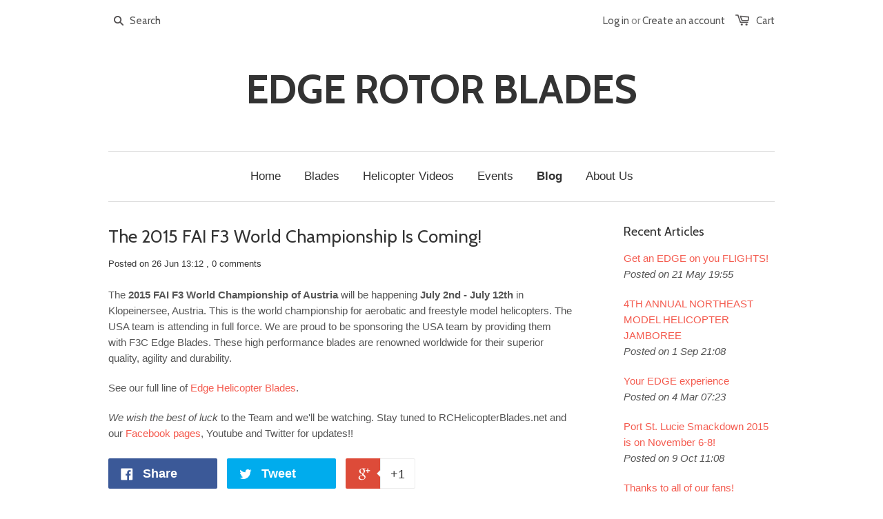

--- FILE ---
content_type: text/html; charset=utf-8
request_url: https://www.rchelicopterblades.net/blogs/news/43175939-the-2015-fai-f3-world-championship-is-coming
body_size: 12364
content:
<!doctype html>
<!--[if lt IE 7]><html class="no-js ie6 oldie" lang="en"><![endif]-->
<!--[if IE 7]><html class="no-js ie7 oldie" lang="en"><![endif]-->
<!--[if IE 8]><html class="no-js ie8 oldie" lang="en"><![endif]-->
<!--[if gt IE 8]><!--><html class="no-js" lang="en"><!--<![endif]-->
<head>

  
  <link rel="shortcut icon" href="//www.rchelicopterblades.net/cdn/shop/t/1/assets/favicon.png?v=43474938396100637241434544935" type="image/png" />
  

  <meta charset="utf-8" />
  <!--[if IE]><meta http-equiv='X-UA-Compatible' content='IE=edge,chrome=1' /><![endif]-->

  <title>
  The 2015 FAI F3 World Championships | Freestyle Aerobatic Helicopter &ndash; EDGE ROTOR BLADES 
  </title>

  
  <meta name="description" content="Learn about the 2015 FAI F3 World Championship of Austria July 2nd - July 12th. Edge RC Helicopter Blades is a proud sponsor of team USA ." />
  

  <meta name="viewport" content="width=device-width, initial-scale=1.0" />

  <link rel="canonical" href="https://www.rchelicopterblades.net/blogs/news/43175939-the-2015-fai-f3-world-championship-is-coming" />

  


  <meta property="og:type" content="article" />
  <meta property="og:title" content="The 2015 FAI F3 World Championship Is Coming!" />
  
  



<meta property="og:description" content="Learn about the 2015 FAI F3 World Championship of Austria July 2nd - July 12th. Edge RC Helicopter Blades is a proud sponsor of team USA ." />

<meta property="og:url" content="https://www.rchelicopterblades.net/blogs/news/43175939-the-2015-fai-f3-world-championship-is-coming" />
<meta property="og:site_name" content="EDGE ROTOR BLADES " />

  



  <meta name="twitter:site" content="@">


  <meta name="twitter:card" content="summary">
  <meta name="twitter:title" content="The 2015 FAI F3 World Championship Is Coming!">
  <meta name="twitter:description" content="The 2015 FAI F3 World Championship of Austria will be happening July 2nd - July 12th in Klopeinersee, Austria. This is the world championship for aerobatic and freestyle model helicopters. The USA team is attending in full force. We are proud to be sponsoring the USA team by providing them with F3C Edge Blades. These high performance blades are renowned worldwide for their superior quality, agility and durability. 
See our full line of Edge Helicopter Blades. 
We wish the best of luck to the Team and we&#39;ll be watching. Stay tuned to RCHelicopterBlades.net and our Facebook pages, Youtube and Twitter for updates!!">
  
  


  <link rel="stylesheet" href="//maxcdn.bootstrapcdn.com/font-awesome/4.3.0/css/font-awesome.min.css">

  <link href="//www.rchelicopterblades.net/cdn/shop/t/1/assets/styles.scss.css?v=89239078825980665851674755509" rel="stylesheet" type="text/css" media="all" />
  <link href="//www.rchelicopterblades.net/cdn/shop/t/1/assets/social-buttons.scss.css?v=122752921521355487271674755509" rel="stylesheet" type="text/css" media="all" />

  
  <link rel="stylesheet" type="text/css" href="//fonts.googleapis.com/css?family=Cabin:300,400,700">
  
  
  <script src="//www.rchelicopterblades.net/cdn/shop/t/1/assets/html5shiv.js?v=107268875627107148941431777418" type="text/javascript"></script>

  <script>window.performance && window.performance.mark && window.performance.mark('shopify.content_for_header.start');</script><meta id="shopify-digital-wallet" name="shopify-digital-wallet" content="/8680432/digital_wallets/dialog">
<meta name="shopify-checkout-api-token" content="fd23f2e65d86902bdc5ab686c30659de">
<meta id="in-context-paypal-metadata" data-shop-id="8680432" data-venmo-supported="false" data-environment="production" data-locale="en_US" data-paypal-v4="true" data-currency="USD">
<link rel="alternate" type="application/atom+xml" title="Feed" href="/blogs/news.atom" />
<script async="async" src="/checkouts/internal/preloads.js?locale=en-US"></script>
<link rel="preconnect" href="https://shop.app" crossorigin="anonymous">
<script async="async" src="https://shop.app/checkouts/internal/preloads.js?locale=en-US&shop_id=8680432" crossorigin="anonymous"></script>
<script id="shopify-features" type="application/json">{"accessToken":"fd23f2e65d86902bdc5ab686c30659de","betas":["rich-media-storefront-analytics"],"domain":"www.rchelicopterblades.net","predictiveSearch":true,"shopId":8680432,"locale":"en"}</script>
<script>var Shopify = Shopify || {};
Shopify.shop = "edge-blades.myshopify.com";
Shopify.locale = "en";
Shopify.currency = {"active":"USD","rate":"1.0"};
Shopify.country = "US";
Shopify.theme = {"name":"launchpad-star","id":20457539,"schema_name":null,"schema_version":null,"theme_store_id":null,"role":"main"};
Shopify.theme.handle = "null";
Shopify.theme.style = {"id":null,"handle":null};
Shopify.cdnHost = "www.rchelicopterblades.net/cdn";
Shopify.routes = Shopify.routes || {};
Shopify.routes.root = "/";</script>
<script type="module">!function(o){(o.Shopify=o.Shopify||{}).modules=!0}(window);</script>
<script>!function(o){function n(){var o=[];function n(){o.push(Array.prototype.slice.apply(arguments))}return n.q=o,n}var t=o.Shopify=o.Shopify||{};t.loadFeatures=n(),t.autoloadFeatures=n()}(window);</script>
<script>
  window.ShopifyPay = window.ShopifyPay || {};
  window.ShopifyPay.apiHost = "shop.app\/pay";
  window.ShopifyPay.redirectState = null;
</script>
<script id="shop-js-analytics" type="application/json">{"pageType":"article"}</script>
<script defer="defer" async type="module" src="//www.rchelicopterblades.net/cdn/shopifycloud/shop-js/modules/v2/client.init-shop-cart-sync_BT-GjEfc.en.esm.js"></script>
<script defer="defer" async type="module" src="//www.rchelicopterblades.net/cdn/shopifycloud/shop-js/modules/v2/chunk.common_D58fp_Oc.esm.js"></script>
<script defer="defer" async type="module" src="//www.rchelicopterblades.net/cdn/shopifycloud/shop-js/modules/v2/chunk.modal_xMitdFEc.esm.js"></script>
<script type="module">
  await import("//www.rchelicopterblades.net/cdn/shopifycloud/shop-js/modules/v2/client.init-shop-cart-sync_BT-GjEfc.en.esm.js");
await import("//www.rchelicopterblades.net/cdn/shopifycloud/shop-js/modules/v2/chunk.common_D58fp_Oc.esm.js");
await import("//www.rchelicopterblades.net/cdn/shopifycloud/shop-js/modules/v2/chunk.modal_xMitdFEc.esm.js");

  window.Shopify.SignInWithShop?.initShopCartSync?.({"fedCMEnabled":true,"windoidEnabled":true});

</script>
<script>
  window.Shopify = window.Shopify || {};
  if (!window.Shopify.featureAssets) window.Shopify.featureAssets = {};
  window.Shopify.featureAssets['shop-js'] = {"shop-cart-sync":["modules/v2/client.shop-cart-sync_DZOKe7Ll.en.esm.js","modules/v2/chunk.common_D58fp_Oc.esm.js","modules/v2/chunk.modal_xMitdFEc.esm.js"],"init-fed-cm":["modules/v2/client.init-fed-cm_B6oLuCjv.en.esm.js","modules/v2/chunk.common_D58fp_Oc.esm.js","modules/v2/chunk.modal_xMitdFEc.esm.js"],"shop-cash-offers":["modules/v2/client.shop-cash-offers_D2sdYoxE.en.esm.js","modules/v2/chunk.common_D58fp_Oc.esm.js","modules/v2/chunk.modal_xMitdFEc.esm.js"],"shop-login-button":["modules/v2/client.shop-login-button_QeVjl5Y3.en.esm.js","modules/v2/chunk.common_D58fp_Oc.esm.js","modules/v2/chunk.modal_xMitdFEc.esm.js"],"pay-button":["modules/v2/client.pay-button_DXTOsIq6.en.esm.js","modules/v2/chunk.common_D58fp_Oc.esm.js","modules/v2/chunk.modal_xMitdFEc.esm.js"],"shop-button":["modules/v2/client.shop-button_DQZHx9pm.en.esm.js","modules/v2/chunk.common_D58fp_Oc.esm.js","modules/v2/chunk.modal_xMitdFEc.esm.js"],"avatar":["modules/v2/client.avatar_BTnouDA3.en.esm.js"],"init-windoid":["modules/v2/client.init-windoid_CR1B-cfM.en.esm.js","modules/v2/chunk.common_D58fp_Oc.esm.js","modules/v2/chunk.modal_xMitdFEc.esm.js"],"init-shop-for-new-customer-accounts":["modules/v2/client.init-shop-for-new-customer-accounts_C_vY_xzh.en.esm.js","modules/v2/client.shop-login-button_QeVjl5Y3.en.esm.js","modules/v2/chunk.common_D58fp_Oc.esm.js","modules/v2/chunk.modal_xMitdFEc.esm.js"],"init-shop-email-lookup-coordinator":["modules/v2/client.init-shop-email-lookup-coordinator_BI7n9ZSv.en.esm.js","modules/v2/chunk.common_D58fp_Oc.esm.js","modules/v2/chunk.modal_xMitdFEc.esm.js"],"init-shop-cart-sync":["modules/v2/client.init-shop-cart-sync_BT-GjEfc.en.esm.js","modules/v2/chunk.common_D58fp_Oc.esm.js","modules/v2/chunk.modal_xMitdFEc.esm.js"],"shop-toast-manager":["modules/v2/client.shop-toast-manager_DiYdP3xc.en.esm.js","modules/v2/chunk.common_D58fp_Oc.esm.js","modules/v2/chunk.modal_xMitdFEc.esm.js"],"init-customer-accounts":["modules/v2/client.init-customer-accounts_D9ZNqS-Q.en.esm.js","modules/v2/client.shop-login-button_QeVjl5Y3.en.esm.js","modules/v2/chunk.common_D58fp_Oc.esm.js","modules/v2/chunk.modal_xMitdFEc.esm.js"],"init-customer-accounts-sign-up":["modules/v2/client.init-customer-accounts-sign-up_iGw4briv.en.esm.js","modules/v2/client.shop-login-button_QeVjl5Y3.en.esm.js","modules/v2/chunk.common_D58fp_Oc.esm.js","modules/v2/chunk.modal_xMitdFEc.esm.js"],"shop-follow-button":["modules/v2/client.shop-follow-button_CqMgW2wH.en.esm.js","modules/v2/chunk.common_D58fp_Oc.esm.js","modules/v2/chunk.modal_xMitdFEc.esm.js"],"checkout-modal":["modules/v2/client.checkout-modal_xHeaAweL.en.esm.js","modules/v2/chunk.common_D58fp_Oc.esm.js","modules/v2/chunk.modal_xMitdFEc.esm.js"],"shop-login":["modules/v2/client.shop-login_D91U-Q7h.en.esm.js","modules/v2/chunk.common_D58fp_Oc.esm.js","modules/v2/chunk.modal_xMitdFEc.esm.js"],"lead-capture":["modules/v2/client.lead-capture_BJmE1dJe.en.esm.js","modules/v2/chunk.common_D58fp_Oc.esm.js","modules/v2/chunk.modal_xMitdFEc.esm.js"],"payment-terms":["modules/v2/client.payment-terms_Ci9AEqFq.en.esm.js","modules/v2/chunk.common_D58fp_Oc.esm.js","modules/v2/chunk.modal_xMitdFEc.esm.js"]};
</script>
<script id="__st">var __st={"a":8680432,"offset":-18000,"reqid":"addbaa12-3c47-4dd7-86a6-bc2f89dfb4e6-1769243356","pageurl":"www.rchelicopterblades.net\/blogs\/news\/43175939-the-2015-fai-f3-world-championship-is-coming","s":"articles-43175939","u":"6a1d99542f34","p":"article","rtyp":"article","rid":43175939};</script>
<script>window.ShopifyPaypalV4VisibilityTracking = true;</script>
<script id="captcha-bootstrap">!function(){'use strict';const t='contact',e='account',n='new_comment',o=[[t,t],['blogs',n],['comments',n],[t,'customer']],c=[[e,'customer_login'],[e,'guest_login'],[e,'recover_customer_password'],[e,'create_customer']],r=t=>t.map((([t,e])=>`form[action*='/${t}']:not([data-nocaptcha='true']) input[name='form_type'][value='${e}']`)).join(','),a=t=>()=>t?[...document.querySelectorAll(t)].map((t=>t.form)):[];function s(){const t=[...o],e=r(t);return a(e)}const i='password',u='form_key',d=['recaptcha-v3-token','g-recaptcha-response','h-captcha-response',i],f=()=>{try{return window.sessionStorage}catch{return}},m='__shopify_v',_=t=>t.elements[u];function p(t,e,n=!1){try{const o=window.sessionStorage,c=JSON.parse(o.getItem(e)),{data:r}=function(t){const{data:e,action:n}=t;return t[m]||n?{data:e,action:n}:{data:t,action:n}}(c);for(const[e,n]of Object.entries(r))t.elements[e]&&(t.elements[e].value=n);n&&o.removeItem(e)}catch(o){console.error('form repopulation failed',{error:o})}}const l='form_type',E='cptcha';function T(t){t.dataset[E]=!0}const w=window,h=w.document,L='Shopify',v='ce_forms',y='captcha';let A=!1;((t,e)=>{const n=(g='f06e6c50-85a8-45c8-87d0-21a2b65856fe',I='https://cdn.shopify.com/shopifycloud/storefront-forms-hcaptcha/ce_storefront_forms_captcha_hcaptcha.v1.5.2.iife.js',D={infoText:'Protected by hCaptcha',privacyText:'Privacy',termsText:'Terms'},(t,e,n)=>{const o=w[L][v],c=o.bindForm;if(c)return c(t,g,e,D).then(n);var r;o.q.push([[t,g,e,D],n]),r=I,A||(h.body.append(Object.assign(h.createElement('script'),{id:'captcha-provider',async:!0,src:r})),A=!0)});var g,I,D;w[L]=w[L]||{},w[L][v]=w[L][v]||{},w[L][v].q=[],w[L][y]=w[L][y]||{},w[L][y].protect=function(t,e){n(t,void 0,e),T(t)},Object.freeze(w[L][y]),function(t,e,n,w,h,L){const[v,y,A,g]=function(t,e,n){const i=e?o:[],u=t?c:[],d=[...i,...u],f=r(d),m=r(i),_=r(d.filter((([t,e])=>n.includes(e))));return[a(f),a(m),a(_),s()]}(w,h,L),I=t=>{const e=t.target;return e instanceof HTMLFormElement?e:e&&e.form},D=t=>v().includes(t);t.addEventListener('submit',(t=>{const e=I(t);if(!e)return;const n=D(e)&&!e.dataset.hcaptchaBound&&!e.dataset.recaptchaBound,o=_(e),c=g().includes(e)&&(!o||!o.value);(n||c)&&t.preventDefault(),c&&!n&&(function(t){try{if(!f())return;!function(t){const e=f();if(!e)return;const n=_(t);if(!n)return;const o=n.value;o&&e.removeItem(o)}(t);const e=Array.from(Array(32),(()=>Math.random().toString(36)[2])).join('');!function(t,e){_(t)||t.append(Object.assign(document.createElement('input'),{type:'hidden',name:u})),t.elements[u].value=e}(t,e),function(t,e){const n=f();if(!n)return;const o=[...t.querySelectorAll(`input[type='${i}']`)].map((({name:t})=>t)),c=[...d,...o],r={};for(const[a,s]of new FormData(t).entries())c.includes(a)||(r[a]=s);n.setItem(e,JSON.stringify({[m]:1,action:t.action,data:r}))}(t,e)}catch(e){console.error('failed to persist form',e)}}(e),e.submit())}));const S=(t,e)=>{t&&!t.dataset[E]&&(n(t,e.some((e=>e===t))),T(t))};for(const o of['focusin','change'])t.addEventListener(o,(t=>{const e=I(t);D(e)&&S(e,y())}));const B=e.get('form_key'),M=e.get(l),P=B&&M;t.addEventListener('DOMContentLoaded',(()=>{const t=y();if(P)for(const e of t)e.elements[l].value===M&&p(e,B);[...new Set([...A(),...v().filter((t=>'true'===t.dataset.shopifyCaptcha))])].forEach((e=>S(e,t)))}))}(h,new URLSearchParams(w.location.search),n,t,e,['guest_login'])})(!0,!0)}();</script>
<script integrity="sha256-4kQ18oKyAcykRKYeNunJcIwy7WH5gtpwJnB7kiuLZ1E=" data-source-attribution="shopify.loadfeatures" defer="defer" src="//www.rchelicopterblades.net/cdn/shopifycloud/storefront/assets/storefront/load_feature-a0a9edcb.js" crossorigin="anonymous"></script>
<script crossorigin="anonymous" defer="defer" src="//www.rchelicopterblades.net/cdn/shopifycloud/storefront/assets/shopify_pay/storefront-65b4c6d7.js?v=20250812"></script>
<script data-source-attribution="shopify.dynamic_checkout.dynamic.init">var Shopify=Shopify||{};Shopify.PaymentButton=Shopify.PaymentButton||{isStorefrontPortableWallets:!0,init:function(){window.Shopify.PaymentButton.init=function(){};var t=document.createElement("script");t.src="https://www.rchelicopterblades.net/cdn/shopifycloud/portable-wallets/latest/portable-wallets.en.js",t.type="module",document.head.appendChild(t)}};
</script>
<script data-source-attribution="shopify.dynamic_checkout.buyer_consent">
  function portableWalletsHideBuyerConsent(e){var t=document.getElementById("shopify-buyer-consent"),n=document.getElementById("shopify-subscription-policy-button");t&&n&&(t.classList.add("hidden"),t.setAttribute("aria-hidden","true"),n.removeEventListener("click",e))}function portableWalletsShowBuyerConsent(e){var t=document.getElementById("shopify-buyer-consent"),n=document.getElementById("shopify-subscription-policy-button");t&&n&&(t.classList.remove("hidden"),t.removeAttribute("aria-hidden"),n.addEventListener("click",e))}window.Shopify?.PaymentButton&&(window.Shopify.PaymentButton.hideBuyerConsent=portableWalletsHideBuyerConsent,window.Shopify.PaymentButton.showBuyerConsent=portableWalletsShowBuyerConsent);
</script>
<script data-source-attribution="shopify.dynamic_checkout.cart.bootstrap">document.addEventListener("DOMContentLoaded",(function(){function t(){return document.querySelector("shopify-accelerated-checkout-cart, shopify-accelerated-checkout")}if(t())Shopify.PaymentButton.init();else{new MutationObserver((function(e,n){t()&&(Shopify.PaymentButton.init(),n.disconnect())})).observe(document.body,{childList:!0,subtree:!0})}}));
</script>
<link id="shopify-accelerated-checkout-styles" rel="stylesheet" media="screen" href="https://www.rchelicopterblades.net/cdn/shopifycloud/portable-wallets/latest/accelerated-checkout-backwards-compat.css" crossorigin="anonymous">
<style id="shopify-accelerated-checkout-cart">
        #shopify-buyer-consent {
  margin-top: 1em;
  display: inline-block;
  width: 100%;
}

#shopify-buyer-consent.hidden {
  display: none;
}

#shopify-subscription-policy-button {
  background: none;
  border: none;
  padding: 0;
  text-decoration: underline;
  font-size: inherit;
  cursor: pointer;
}

#shopify-subscription-policy-button::before {
  box-shadow: none;
}

      </style>

<script>window.performance && window.performance.mark && window.performance.mark('shopify.content_for_header.end');</script>

  <script src="//ajax.googleapis.com/ajax/libs/jquery/1.9.1/jquery.min.js" type="text/javascript"></script>
  <script src="//www.rchelicopterblades.net/cdn/shop/t/1/assets/jquery-migrate-1.2.0.min.js?v=151440869064874006631431777419" type="text/javascript"></script>

  <script src="//www.rchelicopterblades.net/cdn/shopifycloud/storefront/assets/themes_support/option_selection-b017cd28.js" type="text/javascript"></script>
  <script src="//www.rchelicopterblades.net/cdn/shopifycloud/storefront/assets/themes_support/api.jquery-7ab1a3a4.js" type="text/javascript"></script>

  
  <script src="//www.rchelicopterblades.net/cdn/shop/t/1/assets/scripts.js?v=22797401457406810511436294810" type="text/javascript"></script>
  <script src="//www.rchelicopterblades.net/cdn/shop/t/1/assets/social-buttons.js?v=11321258142971877191431777422" type="text/javascript"></script>

<link href="https://monorail-edge.shopifysvc.com" rel="dns-prefetch">
<script>(function(){if ("sendBeacon" in navigator && "performance" in window) {try {var session_token_from_headers = performance.getEntriesByType('navigation')[0].serverTiming.find(x => x.name == '_s').description;} catch {var session_token_from_headers = undefined;}var session_cookie_matches = document.cookie.match(/_shopify_s=([^;]*)/);var session_token_from_cookie = session_cookie_matches && session_cookie_matches.length === 2 ? session_cookie_matches[1] : "";var session_token = session_token_from_headers || session_token_from_cookie || "";function handle_abandonment_event(e) {var entries = performance.getEntries().filter(function(entry) {return /monorail-edge.shopifysvc.com/.test(entry.name);});if (!window.abandonment_tracked && entries.length === 0) {window.abandonment_tracked = true;var currentMs = Date.now();var navigation_start = performance.timing.navigationStart;var payload = {shop_id: 8680432,url: window.location.href,navigation_start,duration: currentMs - navigation_start,session_token,page_type: "article"};window.navigator.sendBeacon("https://monorail-edge.shopifysvc.com/v1/produce", JSON.stringify({schema_id: "online_store_buyer_site_abandonment/1.1",payload: payload,metadata: {event_created_at_ms: currentMs,event_sent_at_ms: currentMs}}));}}window.addEventListener('pagehide', handle_abandonment_event);}}());</script>
<script id="web-pixels-manager-setup">(function e(e,d,r,n,o){if(void 0===o&&(o={}),!Boolean(null===(a=null===(i=window.Shopify)||void 0===i?void 0:i.analytics)||void 0===a?void 0:a.replayQueue)){var i,a;window.Shopify=window.Shopify||{};var t=window.Shopify;t.analytics=t.analytics||{};var s=t.analytics;s.replayQueue=[],s.publish=function(e,d,r){return s.replayQueue.push([e,d,r]),!0};try{self.performance.mark("wpm:start")}catch(e){}var l=function(){var e={modern:/Edge?\/(1{2}[4-9]|1[2-9]\d|[2-9]\d{2}|\d{4,})\.\d+(\.\d+|)|Firefox\/(1{2}[4-9]|1[2-9]\d|[2-9]\d{2}|\d{4,})\.\d+(\.\d+|)|Chrom(ium|e)\/(9{2}|\d{3,})\.\d+(\.\d+|)|(Maci|X1{2}).+ Version\/(15\.\d+|(1[6-9]|[2-9]\d|\d{3,})\.\d+)([,.]\d+|)( \(\w+\)|)( Mobile\/\w+|) Safari\/|Chrome.+OPR\/(9{2}|\d{3,})\.\d+\.\d+|(CPU[ +]OS|iPhone[ +]OS|CPU[ +]iPhone|CPU IPhone OS|CPU iPad OS)[ +]+(15[._]\d+|(1[6-9]|[2-9]\d|\d{3,})[._]\d+)([._]\d+|)|Android:?[ /-](13[3-9]|1[4-9]\d|[2-9]\d{2}|\d{4,})(\.\d+|)(\.\d+|)|Android.+Firefox\/(13[5-9]|1[4-9]\d|[2-9]\d{2}|\d{4,})\.\d+(\.\d+|)|Android.+Chrom(ium|e)\/(13[3-9]|1[4-9]\d|[2-9]\d{2}|\d{4,})\.\d+(\.\d+|)|SamsungBrowser\/([2-9]\d|\d{3,})\.\d+/,legacy:/Edge?\/(1[6-9]|[2-9]\d|\d{3,})\.\d+(\.\d+|)|Firefox\/(5[4-9]|[6-9]\d|\d{3,})\.\d+(\.\d+|)|Chrom(ium|e)\/(5[1-9]|[6-9]\d|\d{3,})\.\d+(\.\d+|)([\d.]+$|.*Safari\/(?![\d.]+ Edge\/[\d.]+$))|(Maci|X1{2}).+ Version\/(10\.\d+|(1[1-9]|[2-9]\d|\d{3,})\.\d+)([,.]\d+|)( \(\w+\)|)( Mobile\/\w+|) Safari\/|Chrome.+OPR\/(3[89]|[4-9]\d|\d{3,})\.\d+\.\d+|(CPU[ +]OS|iPhone[ +]OS|CPU[ +]iPhone|CPU IPhone OS|CPU iPad OS)[ +]+(10[._]\d+|(1[1-9]|[2-9]\d|\d{3,})[._]\d+)([._]\d+|)|Android:?[ /-](13[3-9]|1[4-9]\d|[2-9]\d{2}|\d{4,})(\.\d+|)(\.\d+|)|Mobile Safari.+OPR\/([89]\d|\d{3,})\.\d+\.\d+|Android.+Firefox\/(13[5-9]|1[4-9]\d|[2-9]\d{2}|\d{4,})\.\d+(\.\d+|)|Android.+Chrom(ium|e)\/(13[3-9]|1[4-9]\d|[2-9]\d{2}|\d{4,})\.\d+(\.\d+|)|Android.+(UC? ?Browser|UCWEB|U3)[ /]?(15\.([5-9]|\d{2,})|(1[6-9]|[2-9]\d|\d{3,})\.\d+)\.\d+|SamsungBrowser\/(5\.\d+|([6-9]|\d{2,})\.\d+)|Android.+MQ{2}Browser\/(14(\.(9|\d{2,})|)|(1[5-9]|[2-9]\d|\d{3,})(\.\d+|))(\.\d+|)|K[Aa][Ii]OS\/(3\.\d+|([4-9]|\d{2,})\.\d+)(\.\d+|)/},d=e.modern,r=e.legacy,n=navigator.userAgent;return n.match(d)?"modern":n.match(r)?"legacy":"unknown"}(),u="modern"===l?"modern":"legacy",c=(null!=n?n:{modern:"",legacy:""})[u],f=function(e){return[e.baseUrl,"/wpm","/b",e.hashVersion,"modern"===e.buildTarget?"m":"l",".js"].join("")}({baseUrl:d,hashVersion:r,buildTarget:u}),m=function(e){var d=e.version,r=e.bundleTarget,n=e.surface,o=e.pageUrl,i=e.monorailEndpoint;return{emit:function(e){var a=e.status,t=e.errorMsg,s=(new Date).getTime(),l=JSON.stringify({metadata:{event_sent_at_ms:s},events:[{schema_id:"web_pixels_manager_load/3.1",payload:{version:d,bundle_target:r,page_url:o,status:a,surface:n,error_msg:t},metadata:{event_created_at_ms:s}}]});if(!i)return console&&console.warn&&console.warn("[Web Pixels Manager] No Monorail endpoint provided, skipping logging."),!1;try{return self.navigator.sendBeacon.bind(self.navigator)(i,l)}catch(e){}var u=new XMLHttpRequest;try{return u.open("POST",i,!0),u.setRequestHeader("Content-Type","text/plain"),u.send(l),!0}catch(e){return console&&console.warn&&console.warn("[Web Pixels Manager] Got an unhandled error while logging to Monorail."),!1}}}}({version:r,bundleTarget:l,surface:e.surface,pageUrl:self.location.href,monorailEndpoint:e.monorailEndpoint});try{o.browserTarget=l,function(e){var d=e.src,r=e.async,n=void 0===r||r,o=e.onload,i=e.onerror,a=e.sri,t=e.scriptDataAttributes,s=void 0===t?{}:t,l=document.createElement("script"),u=document.querySelector("head"),c=document.querySelector("body");if(l.async=n,l.src=d,a&&(l.integrity=a,l.crossOrigin="anonymous"),s)for(var f in s)if(Object.prototype.hasOwnProperty.call(s,f))try{l.dataset[f]=s[f]}catch(e){}if(o&&l.addEventListener("load",o),i&&l.addEventListener("error",i),u)u.appendChild(l);else{if(!c)throw new Error("Did not find a head or body element to append the script");c.appendChild(l)}}({src:f,async:!0,onload:function(){if(!function(){var e,d;return Boolean(null===(d=null===(e=window.Shopify)||void 0===e?void 0:e.analytics)||void 0===d?void 0:d.initialized)}()){var d=window.webPixelsManager.init(e)||void 0;if(d){var r=window.Shopify.analytics;r.replayQueue.forEach((function(e){var r=e[0],n=e[1],o=e[2];d.publishCustomEvent(r,n,o)})),r.replayQueue=[],r.publish=d.publishCustomEvent,r.visitor=d.visitor,r.initialized=!0}}},onerror:function(){return m.emit({status:"failed",errorMsg:"".concat(f," has failed to load")})},sri:function(e){var d=/^sha384-[A-Za-z0-9+/=]+$/;return"string"==typeof e&&d.test(e)}(c)?c:"",scriptDataAttributes:o}),m.emit({status:"loading"})}catch(e){m.emit({status:"failed",errorMsg:(null==e?void 0:e.message)||"Unknown error"})}}})({shopId: 8680432,storefrontBaseUrl: "https://www.rchelicopterblades.net",extensionsBaseUrl: "https://extensions.shopifycdn.com/cdn/shopifycloud/web-pixels-manager",monorailEndpoint: "https://monorail-edge.shopifysvc.com/unstable/produce_batch",surface: "storefront-renderer",enabledBetaFlags: ["2dca8a86"],webPixelsConfigList: [{"id":"shopify-app-pixel","configuration":"{}","eventPayloadVersion":"v1","runtimeContext":"STRICT","scriptVersion":"0450","apiClientId":"shopify-pixel","type":"APP","privacyPurposes":["ANALYTICS","MARKETING"]},{"id":"shopify-custom-pixel","eventPayloadVersion":"v1","runtimeContext":"LAX","scriptVersion":"0450","apiClientId":"shopify-pixel","type":"CUSTOM","privacyPurposes":["ANALYTICS","MARKETING"]}],isMerchantRequest: false,initData: {"shop":{"name":"EDGE ROTOR BLADES ","paymentSettings":{"currencyCode":"USD"},"myshopifyDomain":"edge-blades.myshopify.com","countryCode":"US","storefrontUrl":"https:\/\/www.rchelicopterblades.net"},"customer":null,"cart":null,"checkout":null,"productVariants":[],"purchasingCompany":null},},"https://www.rchelicopterblades.net/cdn","fcfee988w5aeb613cpc8e4bc33m6693e112",{"modern":"","legacy":""},{"shopId":"8680432","storefrontBaseUrl":"https:\/\/www.rchelicopterblades.net","extensionBaseUrl":"https:\/\/extensions.shopifycdn.com\/cdn\/shopifycloud\/web-pixels-manager","surface":"storefront-renderer","enabledBetaFlags":"[\"2dca8a86\"]","isMerchantRequest":"false","hashVersion":"fcfee988w5aeb613cpc8e4bc33m6693e112","publish":"custom","events":"[[\"page_viewed\",{}]]"});</script><script>
  window.ShopifyAnalytics = window.ShopifyAnalytics || {};
  window.ShopifyAnalytics.meta = window.ShopifyAnalytics.meta || {};
  window.ShopifyAnalytics.meta.currency = 'USD';
  var meta = {"page":{"pageType":"article","resourceType":"article","resourceId":43175939,"requestId":"addbaa12-3c47-4dd7-86a6-bc2f89dfb4e6-1769243356"}};
  for (var attr in meta) {
    window.ShopifyAnalytics.meta[attr] = meta[attr];
  }
</script>
<script class="analytics">
  (function () {
    var customDocumentWrite = function(content) {
      var jquery = null;

      if (window.jQuery) {
        jquery = window.jQuery;
      } else if (window.Checkout && window.Checkout.$) {
        jquery = window.Checkout.$;
      }

      if (jquery) {
        jquery('body').append(content);
      }
    };

    var hasLoggedConversion = function(token) {
      if (token) {
        return document.cookie.indexOf('loggedConversion=' + token) !== -1;
      }
      return false;
    }

    var setCookieIfConversion = function(token) {
      if (token) {
        var twoMonthsFromNow = new Date(Date.now());
        twoMonthsFromNow.setMonth(twoMonthsFromNow.getMonth() + 2);

        document.cookie = 'loggedConversion=' + token + '; expires=' + twoMonthsFromNow;
      }
    }

    var trekkie = window.ShopifyAnalytics.lib = window.trekkie = window.trekkie || [];
    if (trekkie.integrations) {
      return;
    }
    trekkie.methods = [
      'identify',
      'page',
      'ready',
      'track',
      'trackForm',
      'trackLink'
    ];
    trekkie.factory = function(method) {
      return function() {
        var args = Array.prototype.slice.call(arguments);
        args.unshift(method);
        trekkie.push(args);
        return trekkie;
      };
    };
    for (var i = 0; i < trekkie.methods.length; i++) {
      var key = trekkie.methods[i];
      trekkie[key] = trekkie.factory(key);
    }
    trekkie.load = function(config) {
      trekkie.config = config || {};
      trekkie.config.initialDocumentCookie = document.cookie;
      var first = document.getElementsByTagName('script')[0];
      var script = document.createElement('script');
      script.type = 'text/javascript';
      script.onerror = function(e) {
        var scriptFallback = document.createElement('script');
        scriptFallback.type = 'text/javascript';
        scriptFallback.onerror = function(error) {
                var Monorail = {
      produce: function produce(monorailDomain, schemaId, payload) {
        var currentMs = new Date().getTime();
        var event = {
          schema_id: schemaId,
          payload: payload,
          metadata: {
            event_created_at_ms: currentMs,
            event_sent_at_ms: currentMs
          }
        };
        return Monorail.sendRequest("https://" + monorailDomain + "/v1/produce", JSON.stringify(event));
      },
      sendRequest: function sendRequest(endpointUrl, payload) {
        // Try the sendBeacon API
        if (window && window.navigator && typeof window.navigator.sendBeacon === 'function' && typeof window.Blob === 'function' && !Monorail.isIos12()) {
          var blobData = new window.Blob([payload], {
            type: 'text/plain'
          });

          if (window.navigator.sendBeacon(endpointUrl, blobData)) {
            return true;
          } // sendBeacon was not successful

        } // XHR beacon

        var xhr = new XMLHttpRequest();

        try {
          xhr.open('POST', endpointUrl);
          xhr.setRequestHeader('Content-Type', 'text/plain');
          xhr.send(payload);
        } catch (e) {
          console.log(e);
        }

        return false;
      },
      isIos12: function isIos12() {
        return window.navigator.userAgent.lastIndexOf('iPhone; CPU iPhone OS 12_') !== -1 || window.navigator.userAgent.lastIndexOf('iPad; CPU OS 12_') !== -1;
      }
    };
    Monorail.produce('monorail-edge.shopifysvc.com',
      'trekkie_storefront_load_errors/1.1',
      {shop_id: 8680432,
      theme_id: 20457539,
      app_name: "storefront",
      context_url: window.location.href,
      source_url: "//www.rchelicopterblades.net/cdn/s/trekkie.storefront.8d95595f799fbf7e1d32231b9a28fd43b70c67d3.min.js"});

        };
        scriptFallback.async = true;
        scriptFallback.src = '//www.rchelicopterblades.net/cdn/s/trekkie.storefront.8d95595f799fbf7e1d32231b9a28fd43b70c67d3.min.js';
        first.parentNode.insertBefore(scriptFallback, first);
      };
      script.async = true;
      script.src = '//www.rchelicopterblades.net/cdn/s/trekkie.storefront.8d95595f799fbf7e1d32231b9a28fd43b70c67d3.min.js';
      first.parentNode.insertBefore(script, first);
    };
    trekkie.load(
      {"Trekkie":{"appName":"storefront","development":false,"defaultAttributes":{"shopId":8680432,"isMerchantRequest":null,"themeId":20457539,"themeCityHash":"13226025695845166412","contentLanguage":"en","currency":"USD","eventMetadataId":"0e3282b5-9eea-44f7-bb93-38b8857499d7"},"isServerSideCookieWritingEnabled":true,"monorailRegion":"shop_domain","enabledBetaFlags":["65f19447"]},"Session Attribution":{},"S2S":{"facebookCapiEnabled":false,"source":"trekkie-storefront-renderer","apiClientId":580111}}
    );

    var loaded = false;
    trekkie.ready(function() {
      if (loaded) return;
      loaded = true;

      window.ShopifyAnalytics.lib = window.trekkie;

      var originalDocumentWrite = document.write;
      document.write = customDocumentWrite;
      try { window.ShopifyAnalytics.merchantGoogleAnalytics.call(this); } catch(error) {};
      document.write = originalDocumentWrite;

      window.ShopifyAnalytics.lib.page(null,{"pageType":"article","resourceType":"article","resourceId":43175939,"requestId":"addbaa12-3c47-4dd7-86a6-bc2f89dfb4e6-1769243356","shopifyEmitted":true});

      var match = window.location.pathname.match(/checkouts\/(.+)\/(thank_you|post_purchase)/)
      var token = match? match[1]: undefined;
      if (!hasLoggedConversion(token)) {
        setCookieIfConversion(token);
        
      }
    });


        var eventsListenerScript = document.createElement('script');
        eventsListenerScript.async = true;
        eventsListenerScript.src = "//www.rchelicopterblades.net/cdn/shopifycloud/storefront/assets/shop_events_listener-3da45d37.js";
        document.getElementsByTagName('head')[0].appendChild(eventsListenerScript);

})();</script>
<script
  defer
  src="https://www.rchelicopterblades.net/cdn/shopifycloud/perf-kit/shopify-perf-kit-3.0.4.min.js"
  data-application="storefront-renderer"
  data-shop-id="8680432"
  data-render-region="gcp-us-east1"
  data-page-type="article"
  data-theme-instance-id="20457539"
  data-theme-name=""
  data-theme-version=""
  data-monorail-region="shop_domain"
  data-resource-timing-sampling-rate="10"
  data-shs="true"
  data-shs-beacon="true"
  data-shs-export-with-fetch="true"
  data-shs-logs-sample-rate="1"
  data-shs-beacon-endpoint="https://www.rchelicopterblades.net/api/collect"
></script>
</head>

<body>

  <!-- Begin toolbar -->
  <div class="toolbar-wrapper wrapper">
    <div class="toolbar span12 clearfix">
        <ul class="unstyled">

          
          <li class="search-field fl">
            <form class="search" action="/search">
              <input type="image" src="//www.rchelicopterblades.net/cdn/shop/t/1/assets/icon-search.png?v=40425461764672569431431777419" alt="Go" id="go">
              <input type="text" name="q" class="search_box" placeholder="Search" value=""  />
            </form>
          </li>
          
          <li id="cart-target" class="toolbar-cart ">
            <a href="/cart" class="cart" title="Shopping Cart">
              <span class="icon-cart"></span>
              <span id="cart-count">0</span>
              Cart
            </a>
          </li>

          
  
    <li class="toolbar-customer">
      <a href="/account/login" id="customer_login_link">Log in</a>
      
      <span class="or">or</span>
      <a href="/account/register" id="customer_register_link">Create an account</a>
      
    </li>
  


          <li id="menu-toggle" class="menu-icon fl"><i class="fa fa-bars"></i>Menu</li>
        </ul>
    </div>
  </div>
  <!-- End toolbar -->

  <!-- Begin Mobile Nav -->
  <div class="row mobile-nav-wrapper">
    <nav class="mobile clearfix">
      <div class="flyout">
  <ul class="clearfix">
    
    
    <li>
      <a href="/" class=" navlink"><span>Home</span></a>
    </li>
    
    
    
    <li>
      <a href="/collections/all" class=" navlink"><span>Blades</span></a>
    </li>
    
    
    
    <li>
      <a href="/pages/rc-helicopter-videos" class=" navlink"><span>Helicopter Videos</span></a>
    </li>
    
    
    
    <li>
      <a href="/pages/events" class=" navlink"><span>Events</span></a>
    </li>
    
    
    
    <li>
      <a href="/blogs/news" class=" current navlink"><span>Blog</span></a>
    </li>
    
    
    
    <li>
      <a href="/pages/about-us" class=" navlink"><span>About Us</span></a>
    </li>
    
    

    
      
        <li class="customer-links"><a href="/account/login" id="customer_login_link">Log in</a></li>
        
        <li class="customer-links"><a href="/account/register" id="customer_register_link">Create an account</a></li>
        
      
    

    <li class="search-field">
      <form class="search" action="/search" id="search">
        <input type="image" src="//www.rchelicopterblades.net/cdn/shop/t/1/assets/icon-search.png?v=40425461764672569431431777419" alt="Go" id="go" class="go" />
        <input type="text" name="q" class="search_box" placeholder="Search" value="" />
      </form>
    </li>
  </ul>
</div>

    </nav>
  </div>
  <!-- End Mobile Nav -->

  <!-- Begin wrapper -->
  <div id="transparency" class="wrapper clearfix">
    <div class="row p0">

      <!-- Begin navigation -->
      

        <div class="span12 clearfix">
          <div class="logo">
            
            <h1><a href="/">EDGE ROTOR BLADES </a></h1>
            
          </div>
        </div>
        <section id="nav" class="row p30">
          <div class="span12">
            <nav class="main">
              <ul class="horizontal unstyled clearfix">
  
  
  <li>
    <a href="/" class="">
      <span>Home</span></a>
  </li>
  
  
  
  <li>
    <a href="/collections/all" class="">
      <span>Blades</span></a>
  </li>
  
  
  
  <li>
    <a href="/pages/rc-helicopter-videos" class="">
      <span>Helicopter Videos</span></a>
  </li>
  
  
  
  <li>
    <a href="/pages/events" class="">
      <span>Events</span></a>
  </li>
  
  
  
  <li>
    <a href="/blogs/news" class=" current">
      <span>Blog</span></a>
  </li>
  
  
  
  <li>
    <a href="/pages/about-us" class="">
      <span>About Us</span></a>
  </li>
  
  
</ul>
            </nav> <!-- /.main -->
          </div>
        </section>

      
      <!-- End navigation -->

      <!-- Begin content-->
      <section id="content" class="clearfix">
        
<div id="article" class="row">
  
  <div class="span9 article">
    
    <!-- Begin article -->
    <div class="article-body clearfix">
      <h1>The 2015 FAI F3 World Championship Is Coming! <span class="date" style="display: block;">
      
      Posted on 26 Jun 13:12 , <span>0 comments</span></span></h1>
      <div id="article-content">
        <p>The <strong>2015 FAI F3 World Championship of Austria</strong> will be happening <strong>July 2nd - July 12th</strong> in Klopeinersee, Austria. This is the world championship for aerobatic and freestyle model helicopters. The USA team is attending in full force. We are proud to be sponsoring the USA team by providing them with F3C Edge Blades. These high performance blades are renowned worldwide for their superior quality, agility and durability. </p>
<p>See our full line of <a href="http://rchelicopterblades.net/collections/all" title="Edge RC Helicopter Blades">Edge Helicopter Blades</a>. </p>
<p><em>We wish the best of luck</em> to the Team and we'll be watching. Stay tuned to RCHelicopterBlades.net and our <a href="https://www.facebook.com/pages/Surplus-Edge-Blades-for-Rc-Helicopters/935585299814647?fref=ts" title="Edge Blades Facebook Page">Facebook pages</a>, Youtube and Twitter for updates!!</p>
      </div>
    </div>
    <!-- End article -->

    <!-- Begin social buttons -->
    
    <div>
      




<div class="social-sharing is-large" data-permalink="https://www.rchelicopterblades.net/blogs/news/43175939-the-2015-fai-f3-world-championship-is-coming">

  
    <a target="_blank" href="//www.facebook.com/sharer.php?u=https://www.rchelicopterblades.net/blogs/news/43175939-the-2015-fai-f3-world-championship-is-coming" class="share-facebook">
      <span class="icon icon-facebook" aria-hidden="true"></span>
      <span class="share-title">Share</span>
      
        <span class="share-count">0</span>
      
    </a>
  

  
    <a target="_blank" href="//twitter.com/share?url=https://www.rchelicopterblades.net/blogs/news/43175939-the-2015-fai-f3-world-championship-is-coming&amp;text=The%202015%20FAI%20F3%20World%20Championship%20Is%20Coming!" class="share-twitter">
      <span class="icon icon-twitter" aria-hidden="true"></span>
      <span class="share-title">Tweet</span>
      
        <span class="share-count">0</span>
      
    </a>
  

  

  
    <a target="_blank" href="//plus.google.com/share?url=https://www.rchelicopterblades.net/blogs/news/43175939-the-2015-fai-f3-world-championship-is-coming" class="share-google">
      <!-- Cannot get Google+ share count with JS yet -->
      <span class="icon icon-google" aria-hidden="true"></span>
      
        <span class="share-count">+1</span>
      
    </a>
  

</div>

    </div>
    <hr class="divider" />
    
    <!-- End social buttons -->    

    <!-- Begin comments -->
    
    <div id="comments" class="comments">
      
      
      <div class="comment_form">
        <form method="post" action="/blogs/news/43175939-the-2015-fai-f3-world-championship-is-coming/comments#comment_form" id="comment_form" accept-charset="UTF-8" class="comment-form"><input type="hidden" name="form_type" value="new_comment" /><input type="hidden" name="utf8" value="✓" />
        <h2 class="comment-title">Leave a comment</h2>

        

        

        <label for="comment_author">Name</label>
        <input type="text" id="comment_author" name="comment[author]" size="40" class="text" />
        <label for="comment_email">Email</label>
        <input type="text" id="comment_email" name="comment[email]" size="40" class="text" />
        <label for="comment_body">Comment</label>
        <textarea id="comment_body" name="comment[body]" cols="40" rows="5" class="text"></textarea>

        <input type="submit" value="Post comment" class="btn" id="comment-submit" />

        
        <div class="notice">Comments have to be approved before showing up</div>
        

        </form>
      </div>
    </div> 
    
    <!-- End comments -->
    
  </div>
  
  <!-- Begin sidebar -->
  <div class="span3 sidebar">

  <h3>Recent Articles</h3>
  
  <div class="article">
    <p><a href="/blogs/news/get-an-edge-on-you-flights">Get an EDGE on you FLIGHTS!</a> <em>Posted on 21 May 19:55</em></p>
  </div>
  
  <div class="article">
    <p><a href="/blogs/news/4th-annual-northeast-model-helicopter-jamboree">4TH ANNUAL NORTHEAST MODEL HELICOPTER JAMBOREE</a> <em>Posted on 1 Sep 21:08</em></p>
  </div>
  
  <div class="article">
    <p><a href="/blogs/news/96013062-your-edge-experience">Your EDGE experience</a> <em>Posted on 4 Mar 07:23</em></p>
  </div>
  
  <div class="article">
    <p><a href="/blogs/news/69686787-port-st-lucie-smackdown-2015-is-on-november-6-8">Port St. Lucie Smackdown 2015 is on November 6-8!</a> <em>Posted on 9 Oct 11:08</em></p>
  </div>
  
  <div class="article">
    <p><a href="/blogs/news/56792131-thanks-to-all-of-our-fans">Thanks to all of our fans!</a> <em>Posted on 14 Aug 09:13</em></p>
  </div>
  
  <div class="article">
    <p><a href="/blogs/news/52729603-ircha-2015-jamboree-are-you-ready">IRCHA 2015 JAMBOREE - Are you ready?</a> <em>Posted on 26 Jul 21:18</em></p>
  </div>
  
  <div class="article">
    <p><a href="/blogs/news/49201987-final-results-of-the-2015-fai-f3-world-championship">Final Results of the 2015 FAI F3 World Championship</a> <em>Posted on 14 Jul 12:03</em></p>
  </div>
  
  <div class="article">
    <p><a href="/blogs/news/47883715-have-you-been-watching-the-2015-fai-f3-world-championship-post-your-thoughts-opinions-comments-here">Have you been watching the 2015 FAI F3 World Championship? Post your thoughts, opinions, comments here!</a> <em>Posted on 10 Jul 11:59</em></p>
  </div>
  
  <div class="article">
    <p><a href="/blogs/news/43175939-the-2015-fai-f3-world-championship-is-coming">The 2015 FAI F3 World Championship Is Coming!</a> <em>Posted on 26 Jun 13:12</em></p>
  </div>
  
  <div class="article">
    <p><a href="/blogs/news/42101827-tell-us-what-is-your-favorite-rc-heli-to-fly-and-why">Tell us what is your favorite RC heli to fly and why?</a> <em>Posted on 24 Jun 09:44</em></p>
  </div>
  

  
  <div class="clearfix">

    <h3>Tags</h3>
    <ul class="tags">
      <li class="active"><a href="https://www.rchelicopterblades.net/blogs/news">All</a></li>
      
      
      <li><a href="/blogs/news/tagged/2015" title="Show articles tagged 2015">2015</a></li>
      
      
      
      <li><a href="/blogs/news/tagged/2015-fai-f3-world-championship" title="Show articles tagged 2015 FAI F3 World Championship">2015 FAI F3 World Championship</a></li>
      
      
      
      <li><a href="/blogs/news/tagged/3d" title="Show articles tagged 3D">3D</a></li>
      
      
      
      <li><a href="/blogs/news/tagged/aerobatic-helicopter" title="Show articles tagged aerobatic helicopter">aerobatic helicopter</a></li>
      
      
      
      <li><a href="/blogs/news/tagged/blades" title="Show articles tagged Blades">Blades</a></li>
      
      
      
      <li><a href="/blogs/news/tagged/edge" title="Show articles tagged Edge">Edge</a></li>
      
      
      
      <li><a href="/blogs/news/tagged/edge-blades" title="Show articles tagged edge blades">edge blades</a></li>
      
      
      
      <li><a href="/blogs/news/tagged/edge-helicopter-blades" title="Show articles tagged edge helicopter blades">edge helicopter blades</a></li>
      
      
      
      <li><a href="/blogs/news/tagged/experiences" title="Show articles tagged Experiences">Experiences</a></li>
      
      
      
      <li><a href="/blogs/news/tagged/freestyle-helicopter" title="Show articles tagged freestyle helicopter">freestyle helicopter</a></li>
      
      
      
      <li><a href="/blogs/news/tagged/fun-fly" title="Show articles tagged Fun Fly">Fun Fly</a></li>
      
      
      
      <li><a href="/blogs/news/tagged/heli-fun-fly" title="Show articles tagged heli fun fly">heli fun fly</a></li>
      
      
      
      <li><a href="/blogs/news/tagged/ircha" title="Show articles tagged IRCHA">IRCHA</a></li>
      
      
      
      <li><a href="/blogs/news/tagged/ircha-2015" title="Show articles tagged IRCHA 2015">IRCHA 2015</a></li>
      
      
      
      <li><a href="/blogs/news/tagged/mikado" title="Show articles tagged Mikado">Mikado</a></li>
      
      
      
      <li><a href="/blogs/news/tagged/muncie-indiana" title="Show articles tagged Muncie Indiana">Muncie Indiana</a></li>
      
      
      
      <li><a href="/blogs/news/tagged/news" title="Show articles tagged News">News</a></li>
      
      
      
      <li><a href="/blogs/news/tagged/port-st-lucie" title="Show articles tagged Port St. Lucie">Port St. Lucie</a></li>
      
      
      
      <li><a href="/blogs/news/tagged/rc-helicopter-championship" title="Show articles tagged rc helicopter championship">rc helicopter championship</a></li>
      
      
      
      <li><a href="/blogs/news/tagged/rc-helicopters" title="Show articles tagged Rc Helicopters">Rc Helicopters</a></li>
      
      
      
      <li><a href="/blogs/news/tagged/rchelicopters" title="Show articles tagged Rchelicopters">Rchelicopters</a></li>
      
      
      
      <li><a href="/blogs/news/tagged/smack" title="Show articles tagged Smack">Smack</a></li>
      
      
      
      <li><a href="/blogs/news/tagged/smack-down" title="Show articles tagged Smack-down">Smack-down</a></li>
      
      
      
      <li><a href="/blogs/news/tagged/updates" title="Show articles tagged Updates">Updates</a></li>
      
      
    </ul>

  </div>
  

</div>

  <!-- End sidebar -->
  
</div>

      </section>
      <!-- End content-->

    </div>
  </div>
  <!-- End wrapper -->

  <!-- Begin footer -->
  <div class="footer-wrapper wrapper">
    <footer>
      <div class="row">

        <div class="span12 full-border"></div>

        
        
        
        
        

        <!-- Begin latest blog post -->
        
        <div class="span4">
          
          <div class="p30">
            <h4>Latest News</h4>
            <p class="p10"><strong><a href="/blogs/news/get-an-edge-on-you-flights" title="">Get an EDGE on you FLIGHTS!</a></strong></p>
            <p></p>
          </div>
        </div>
        
        <!-- End latest blog post -->

        
        <!-- Begin footer navigation -->
        <div class="span4 footer-menu">
          <h4>Quick Links</h4>
          <ul class="unstyled">
            
              <li><a href="/search" title="Search">Search</a></li>
            
              <li><a href="/pages/about-us" title="About Us">About Us</a></li>
            
          </ul>

        </div>
        <!-- End footer navigation -->
        

        

        
        <!-- Begin social -->
          <div class="span4">
            <h4>Follow Us</h4>
            <a href="https://twitter.com/shopify" title="EDGE ROTOR BLADES  on Twitter" class="icon-social twitter">Twitter</a>
            <a href="https://facebook.com/shopify" title="EDGE ROTOR BLADES  on Facebook" class="icon-social facebook">Facebook</a>
            
            
            
            
            
            
            
          </div>
        <!-- End social -->
        

        <!-- Begin copyright -->
        <div class="span12 tc copyright">
          <ul class="credit-cards p10 clearfix">
            <li><img src="//www.rchelicopterblades.net/cdn/shop/t/1/assets/icon-cc-visa.png?v=137173582075400174881431777419" alt="Visa" /></li>
            <li><img src="//www.rchelicopterblades.net/cdn/shop/t/1/assets/icon-cc-mastercard.png?v=63299248104619371991431777419" alt="MasterCard" /></li>
            <li><img src="//www.rchelicopterblades.net/cdn/shop/t/1/assets/icon-cc-amex.png?v=154888913966732251941431777419" alt="Amex" /></li>
            <li><img src="//www.rchelicopterblades.net/cdn/shop/t/1/assets/icon-cc-discover.png?v=7676942465071721711431777419" alt="Discover" /></li>
            <li><img src="//www.rchelicopterblades.net/cdn/shop/t/1/assets/icon-cc-paypal.png?v=62257348385547381411431777419" alt="PayPal" /></li>
            
            

          </ul> <!-- /.credit-cards -->
          <p>Copyright &copy; 2026 EDGE ROTOR BLADES  | <a target="_blank" rel="nofollow" href="https://www.shopify.com?utm_campaign=poweredby&amp;utm_medium=shopify&amp;utm_source=onlinestore">Powered by Shopify</a></p>
        </div>
        <!-- End copyright -->

      </div>
    </footer>
  </div>
  <!-- End footer -->

  <script src="//www.rchelicopterblades.net/cdn/shop/t/1/assets/jquery.flexslider-min.js?v=27441391644690076551431777419" type="text/javascript"></script>

  
    <script src="//www.rchelicopterblades.net/cdn/shop/t/1/assets/jquery.zoom.js?v=7098547149633335911431777419" type="text/javascript"></script>
  
  <script src="//www.rchelicopterblades.net/cdn/shop/t/1/assets/jquery.tweet.js?v=22827839513575909791431777421" type="text/javascript"></script>
  <script src="//www.rchelicopterblades.net/cdn/shop/t/1/assets/jquery.fancybox.js?v=41031478351573441371431777419" type="text/javascript"></script>

</body>
</html>
